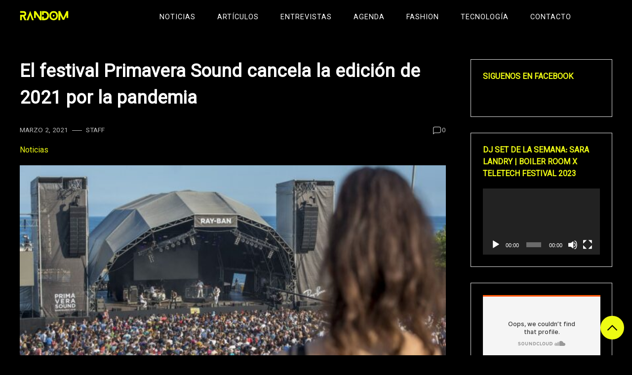

--- FILE ---
content_type: text/html; charset=UTF-8
request_url: https://random.lat/el-festival-primavera-sound-cancela-la-edicion-de-2021-por-la-pandemia/
body_size: 21555
content:
<!doctype html>
<html lang="es">

<head>
    <meta charset="UTF-8">
    <meta name="viewport" content="width=device-width, initial-scale=1">
    <link rel="profile" href="https://gmpg.org/xfn/11">

    <meta name='robots' content='index, follow, max-image-preview:large, max-snippet:-1, max-video-preview:-1' />

	<!-- This site is optimized with the Yoast SEO plugin v22.8 - https://yoast.com/wordpress/plugins/seo/ -->
	<title>El festival Primavera Sound cancela la edición de 2021 por la pandemia -</title>
	<link rel="canonical" href="https://random.lat/el-festival-primavera-sound-cancela-la-edicion-de-2021-por-la-pandemia/" />
	<meta property="og:locale" content="es_MX" />
	<meta property="og:type" content="article" />
	<meta property="og:title" content="El festival Primavera Sound cancela la edición de 2021 por la pandemia -" />
	<meta property="og:description" content="La edici&oacute;n 2021 del festival Primavera Sound de Barcelona, originalmente anunciada para el 2 y 6 de junio, se pospone hasta el a&ntilde;o 2022 por &ldquo;causas de fuerza mayor&rdquo;, informaron este martes los organizadores a trav&eacute;s de un comunicado. &ldquo;Tomamos ya esta decisi&oacute;n tan dolorosa por la incertidumbre alrededor del marco legal para grandes eventos [&hellip;]" />
	<meta property="og:url" content="https://random.lat/el-festival-primavera-sound-cancela-la-edicion-de-2021-por-la-pandemia/" />
	<meta property="article:publisher" content="https://www.facebook.com/random.electronic.music/" />
	<meta property="article:published_time" content="2021-03-02T14:30:16+00:00" />
	<meta property="article:modified_time" content="2022-04-08T19:58:23+00:00" />
	<meta property="og:image" content="https://random.lat/wp-content/uploads/2021/03/1135ecdf-8a4d-44de-84a3-39c655f30ddc_alta-libre-aspect-ratio_default_0-e1649447889579.jpg" />
	<meta property="og:image:width" content="1000" />
	<meta property="og:image:height" content="563" />
	<meta property="og:image:type" content="image/jpeg" />
	<meta name="author" content="Staff" />
	<meta name="twitter:card" content="summary_large_image" />
	<meta name="twitter:label1" content="Escrito por" />
	<meta name="twitter:data1" content="Staff" />
	<meta name="twitter:label2" content="Tiempo de lectura" />
	<meta name="twitter:data2" content="1 minuto" />
	<script type="application/ld+json" class="yoast-schema-graph">{"@context":"https://schema.org","@graph":[{"@type":"Article","@id":"https://random.lat/el-festival-primavera-sound-cancela-la-edicion-de-2021-por-la-pandemia/#article","isPartOf":{"@id":"https://random.lat/el-festival-primavera-sound-cancela-la-edicion-de-2021-por-la-pandemia/"},"author":{"name":"Staff","@id":"https://random.lat/#/schema/person/2fc2fe2798ee89ddc903f8c3d08e1710"},"headline":"El festival Primavera Sound cancela la edición de 2021 por la pandemia","datePublished":"2021-03-02T14:30:16+00:00","dateModified":"2022-04-08T19:58:23+00:00","mainEntityOfPage":{"@id":"https://random.lat/el-festival-primavera-sound-cancela-la-edicion-de-2021-por-la-pandemia/"},"wordCount":187,"publisher":{"@id":"https://random.lat/#organization"},"image":{"@id":"https://random.lat/el-festival-primavera-sound-cancela-la-edicion-de-2021-por-la-pandemia/#primaryimage"},"thumbnailUrl":"https://random.lat/wp-content/uploads/2021/03/1135ecdf-8a4d-44de-84a3-39c655f30ddc_alta-libre-aspect-ratio_default_0-e1649447889579.jpg","keywords":["Primavera Sound"],"articleSection":["Noticias"],"inLanguage":"es"},{"@type":"WebPage","@id":"https://random.lat/el-festival-primavera-sound-cancela-la-edicion-de-2021-por-la-pandemia/","url":"https://random.lat/el-festival-primavera-sound-cancela-la-edicion-de-2021-por-la-pandemia/","name":"El festival Primavera Sound cancela la edición de 2021 por la pandemia -","isPartOf":{"@id":"https://random.lat/#website"},"primaryImageOfPage":{"@id":"https://random.lat/el-festival-primavera-sound-cancela-la-edicion-de-2021-por-la-pandemia/#primaryimage"},"image":{"@id":"https://random.lat/el-festival-primavera-sound-cancela-la-edicion-de-2021-por-la-pandemia/#primaryimage"},"thumbnailUrl":"https://random.lat/wp-content/uploads/2021/03/1135ecdf-8a4d-44de-84a3-39c655f30ddc_alta-libre-aspect-ratio_default_0-e1649447889579.jpg","datePublished":"2021-03-02T14:30:16+00:00","dateModified":"2022-04-08T19:58:23+00:00","breadcrumb":{"@id":"https://random.lat/el-festival-primavera-sound-cancela-la-edicion-de-2021-por-la-pandemia/#breadcrumb"},"inLanguage":"es","potentialAction":[{"@type":"ReadAction","target":["https://random.lat/el-festival-primavera-sound-cancela-la-edicion-de-2021-por-la-pandemia/"]}]},{"@type":"ImageObject","inLanguage":"es","@id":"https://random.lat/el-festival-primavera-sound-cancela-la-edicion-de-2021-por-la-pandemia/#primaryimage","url":"https://random.lat/wp-content/uploads/2021/03/1135ecdf-8a4d-44de-84a3-39c655f30ddc_alta-libre-aspect-ratio_default_0-e1649447889579.jpg","contentUrl":"https://random.lat/wp-content/uploads/2021/03/1135ecdf-8a4d-44de-84a3-39c655f30ddc_alta-libre-aspect-ratio_default_0-e1649447889579.jpg","width":1000,"height":563},{"@type":"BreadcrumbList","@id":"https://random.lat/el-festival-primavera-sound-cancela-la-edicion-de-2021-por-la-pandemia/#breadcrumb","itemListElement":[{"@type":"ListItem","position":1,"name":"Inicio","item":"https://random.lat/"},{"@type":"ListItem","position":2,"name":"El festival Primavera Sound cancela la edición de 2021 por la pandemia"}]},{"@type":"WebSite","@id":"https://random.lat/#website","url":"https://random.lat/","name":"Random","description":"Somos música electrónica ","publisher":{"@id":"https://random.lat/#organization"},"potentialAction":[{"@type":"SearchAction","target":{"@type":"EntryPoint","urlTemplate":"https://random.lat/?s={search_term_string}"},"query-input":"required name=search_term_string"}],"inLanguage":"es"},{"@type":"Organization","@id":"https://random.lat/#organization","name":"Somos música electrónica","url":"https://random.lat/","logo":{"@type":"ImageObject","inLanguage":"es","@id":"https://random.lat/#/schema/logo/image/","url":"https://random.lat/wp-content/uploads/2023/09/cropped-cropped-random-5.png","contentUrl":"https://random.lat/wp-content/uploads/2023/09/cropped-cropped-random-5.png","width":3498,"height":829,"caption":"Somos música electrónica"},"image":{"@id":"https://random.lat/#/schema/logo/image/"},"sameAs":["https://www.facebook.com/random.electronic.music/"]},{"@type":"Person","@id":"https://random.lat/#/schema/person/2fc2fe2798ee89ddc903f8c3d08e1710","name":"Staff","image":{"@type":"ImageObject","inLanguage":"es","@id":"https://random.lat/#/schema/person/image/","url":"https://secure.gravatar.com/avatar/5c685b45a9aceee85d4519a2b3e54385?s=96&d=mm&r=g","contentUrl":"https://secure.gravatar.com/avatar/5c685b45a9aceee85d4519a2b3e54385?s=96&d=mm&r=g","caption":"Staff"},"url":"https://random.lat/author/staff/"}]}</script>
	<!-- / Yoast SEO plugin. -->


<link rel='dns-prefetch' href='//fonts.googleapis.com' />
<link rel="alternate" type="application/rss+xml" title=" &raquo; Feed" href="https://random.lat/feed/" />
<link rel="alternate" type="application/rss+xml" title=" &raquo; RSS de los comentarios" href="https://random.lat/comments/feed/" />
<link rel="alternate" type="application/rss+xml" title=" &raquo; El festival Primavera Sound cancela la edición de 2021 por la pandemia RSS de los comentarios" href="https://random.lat/el-festival-primavera-sound-cancela-la-edicion-de-2021-por-la-pandemia/feed/" />
		<!-- This site uses the Google Analytics by MonsterInsights plugin v9.11.1 - Using Analytics tracking - https://www.monsterinsights.com/ -->
							<script src="//www.googletagmanager.com/gtag/js?id=G-D7JV6RX6YL"  data-cfasync="false" data-wpfc-render="false" async></script>
			<script data-cfasync="false" data-wpfc-render="false">
				var mi_version = '9.11.1';
				var mi_track_user = true;
				var mi_no_track_reason = '';
								var MonsterInsightsDefaultLocations = {"page_location":"https:\/\/random.lat\/el-festival-primavera-sound-cancela-la-edicion-de-2021-por-la-pandemia\/"};
								if ( typeof MonsterInsightsPrivacyGuardFilter === 'function' ) {
					var MonsterInsightsLocations = (typeof MonsterInsightsExcludeQuery === 'object') ? MonsterInsightsPrivacyGuardFilter( MonsterInsightsExcludeQuery ) : MonsterInsightsPrivacyGuardFilter( MonsterInsightsDefaultLocations );
				} else {
					var MonsterInsightsLocations = (typeof MonsterInsightsExcludeQuery === 'object') ? MonsterInsightsExcludeQuery : MonsterInsightsDefaultLocations;
				}

								var disableStrs = [
										'ga-disable-G-D7JV6RX6YL',
									];

				/* Function to detect opted out users */
				function __gtagTrackerIsOptedOut() {
					for (var index = 0; index < disableStrs.length; index++) {
						if (document.cookie.indexOf(disableStrs[index] + '=true') > -1) {
							return true;
						}
					}

					return false;
				}

				/* Disable tracking if the opt-out cookie exists. */
				if (__gtagTrackerIsOptedOut()) {
					for (var index = 0; index < disableStrs.length; index++) {
						window[disableStrs[index]] = true;
					}
				}

				/* Opt-out function */
				function __gtagTrackerOptout() {
					for (var index = 0; index < disableStrs.length; index++) {
						document.cookie = disableStrs[index] + '=true; expires=Thu, 31 Dec 2099 23:59:59 UTC; path=/';
						window[disableStrs[index]] = true;
					}
				}

				if ('undefined' === typeof gaOptout) {
					function gaOptout() {
						__gtagTrackerOptout();
					}
				}
								window.dataLayer = window.dataLayer || [];

				window.MonsterInsightsDualTracker = {
					helpers: {},
					trackers: {},
				};
				if (mi_track_user) {
					function __gtagDataLayer() {
						dataLayer.push(arguments);
					}

					function __gtagTracker(type, name, parameters) {
						if (!parameters) {
							parameters = {};
						}

						if (parameters.send_to) {
							__gtagDataLayer.apply(null, arguments);
							return;
						}

						if (type === 'event') {
														parameters.send_to = monsterinsights_frontend.v4_id;
							var hookName = name;
							if (typeof parameters['event_category'] !== 'undefined') {
								hookName = parameters['event_category'] + ':' + name;
							}

							if (typeof MonsterInsightsDualTracker.trackers[hookName] !== 'undefined') {
								MonsterInsightsDualTracker.trackers[hookName](parameters);
							} else {
								__gtagDataLayer('event', name, parameters);
							}
							
						} else {
							__gtagDataLayer.apply(null, arguments);
						}
					}

					__gtagTracker('js', new Date());
					__gtagTracker('set', {
						'developer_id.dZGIzZG': true,
											});
					if ( MonsterInsightsLocations.page_location ) {
						__gtagTracker('set', MonsterInsightsLocations);
					}
										__gtagTracker('config', 'G-D7JV6RX6YL', {"forceSSL":"true","link_attribution":"true"} );
										window.gtag = __gtagTracker;										(function () {
						/* https://developers.google.com/analytics/devguides/collection/analyticsjs/ */
						/* ga and __gaTracker compatibility shim. */
						var noopfn = function () {
							return null;
						};
						var newtracker = function () {
							return new Tracker();
						};
						var Tracker = function () {
							return null;
						};
						var p = Tracker.prototype;
						p.get = noopfn;
						p.set = noopfn;
						p.send = function () {
							var args = Array.prototype.slice.call(arguments);
							args.unshift('send');
							__gaTracker.apply(null, args);
						};
						var __gaTracker = function () {
							var len = arguments.length;
							if (len === 0) {
								return;
							}
							var f = arguments[len - 1];
							if (typeof f !== 'object' || f === null || typeof f.hitCallback !== 'function') {
								if ('send' === arguments[0]) {
									var hitConverted, hitObject = false, action;
									if ('event' === arguments[1]) {
										if ('undefined' !== typeof arguments[3]) {
											hitObject = {
												'eventAction': arguments[3],
												'eventCategory': arguments[2],
												'eventLabel': arguments[4],
												'value': arguments[5] ? arguments[5] : 1,
											}
										}
									}
									if ('pageview' === arguments[1]) {
										if ('undefined' !== typeof arguments[2]) {
											hitObject = {
												'eventAction': 'page_view',
												'page_path': arguments[2],
											}
										}
									}
									if (typeof arguments[2] === 'object') {
										hitObject = arguments[2];
									}
									if (typeof arguments[5] === 'object') {
										Object.assign(hitObject, arguments[5]);
									}
									if ('undefined' !== typeof arguments[1].hitType) {
										hitObject = arguments[1];
										if ('pageview' === hitObject.hitType) {
											hitObject.eventAction = 'page_view';
										}
									}
									if (hitObject) {
										action = 'timing' === arguments[1].hitType ? 'timing_complete' : hitObject.eventAction;
										hitConverted = mapArgs(hitObject);
										__gtagTracker('event', action, hitConverted);
									}
								}
								return;
							}

							function mapArgs(args) {
								var arg, hit = {};
								var gaMap = {
									'eventCategory': 'event_category',
									'eventAction': 'event_action',
									'eventLabel': 'event_label',
									'eventValue': 'event_value',
									'nonInteraction': 'non_interaction',
									'timingCategory': 'event_category',
									'timingVar': 'name',
									'timingValue': 'value',
									'timingLabel': 'event_label',
									'page': 'page_path',
									'location': 'page_location',
									'title': 'page_title',
									'referrer' : 'page_referrer',
								};
								for (arg in args) {
																		if (!(!args.hasOwnProperty(arg) || !gaMap.hasOwnProperty(arg))) {
										hit[gaMap[arg]] = args[arg];
									} else {
										hit[arg] = args[arg];
									}
								}
								return hit;
							}

							try {
								f.hitCallback();
							} catch (ex) {
							}
						};
						__gaTracker.create = newtracker;
						__gaTracker.getByName = newtracker;
						__gaTracker.getAll = function () {
							return [];
						};
						__gaTracker.remove = noopfn;
						__gaTracker.loaded = true;
						window['__gaTracker'] = __gaTracker;
					})();
									} else {
										console.log("");
					(function () {
						function __gtagTracker() {
							return null;
						}

						window['__gtagTracker'] = __gtagTracker;
						window['gtag'] = __gtagTracker;
					})();
									}
			</script>
							<!-- / Google Analytics by MonsterInsights -->
		<script>
window._wpemojiSettings = {"baseUrl":"https:\/\/s.w.org\/images\/core\/emoji\/15.0.3\/72x72\/","ext":".png","svgUrl":"https:\/\/s.w.org\/images\/core\/emoji\/15.0.3\/svg\/","svgExt":".svg","source":{"concatemoji":"https:\/\/random.lat\/wp-includes\/js\/wp-emoji-release.min.js?ver=6.5.7"}};
/*! This file is auto-generated */
!function(i,n){var o,s,e;function c(e){try{var t={supportTests:e,timestamp:(new Date).valueOf()};sessionStorage.setItem(o,JSON.stringify(t))}catch(e){}}function p(e,t,n){e.clearRect(0,0,e.canvas.width,e.canvas.height),e.fillText(t,0,0);var t=new Uint32Array(e.getImageData(0,0,e.canvas.width,e.canvas.height).data),r=(e.clearRect(0,0,e.canvas.width,e.canvas.height),e.fillText(n,0,0),new Uint32Array(e.getImageData(0,0,e.canvas.width,e.canvas.height).data));return t.every(function(e,t){return e===r[t]})}function u(e,t,n){switch(t){case"flag":return n(e,"\ud83c\udff3\ufe0f\u200d\u26a7\ufe0f","\ud83c\udff3\ufe0f\u200b\u26a7\ufe0f")?!1:!n(e,"\ud83c\uddfa\ud83c\uddf3","\ud83c\uddfa\u200b\ud83c\uddf3")&&!n(e,"\ud83c\udff4\udb40\udc67\udb40\udc62\udb40\udc65\udb40\udc6e\udb40\udc67\udb40\udc7f","\ud83c\udff4\u200b\udb40\udc67\u200b\udb40\udc62\u200b\udb40\udc65\u200b\udb40\udc6e\u200b\udb40\udc67\u200b\udb40\udc7f");case"emoji":return!n(e,"\ud83d\udc26\u200d\u2b1b","\ud83d\udc26\u200b\u2b1b")}return!1}function f(e,t,n){var r="undefined"!=typeof WorkerGlobalScope&&self instanceof WorkerGlobalScope?new OffscreenCanvas(300,150):i.createElement("canvas"),a=r.getContext("2d",{willReadFrequently:!0}),o=(a.textBaseline="top",a.font="600 32px Arial",{});return e.forEach(function(e){o[e]=t(a,e,n)}),o}function t(e){var t=i.createElement("script");t.src=e,t.defer=!0,i.head.appendChild(t)}"undefined"!=typeof Promise&&(o="wpEmojiSettingsSupports",s=["flag","emoji"],n.supports={everything:!0,everythingExceptFlag:!0},e=new Promise(function(e){i.addEventListener("DOMContentLoaded",e,{once:!0})}),new Promise(function(t){var n=function(){try{var e=JSON.parse(sessionStorage.getItem(o));if("object"==typeof e&&"number"==typeof e.timestamp&&(new Date).valueOf()<e.timestamp+604800&&"object"==typeof e.supportTests)return e.supportTests}catch(e){}return null}();if(!n){if("undefined"!=typeof Worker&&"undefined"!=typeof OffscreenCanvas&&"undefined"!=typeof URL&&URL.createObjectURL&&"undefined"!=typeof Blob)try{var e="postMessage("+f.toString()+"("+[JSON.stringify(s),u.toString(),p.toString()].join(",")+"));",r=new Blob([e],{type:"text/javascript"}),a=new Worker(URL.createObjectURL(r),{name:"wpTestEmojiSupports"});return void(a.onmessage=function(e){c(n=e.data),a.terminate(),t(n)})}catch(e){}c(n=f(s,u,p))}t(n)}).then(function(e){for(var t in e)n.supports[t]=e[t],n.supports.everything=n.supports.everything&&n.supports[t],"flag"!==t&&(n.supports.everythingExceptFlag=n.supports.everythingExceptFlag&&n.supports[t]);n.supports.everythingExceptFlag=n.supports.everythingExceptFlag&&!n.supports.flag,n.DOMReady=!1,n.readyCallback=function(){n.DOMReady=!0}}).then(function(){return e}).then(function(){var e;n.supports.everything||(n.readyCallback(),(e=n.source||{}).concatemoji?t(e.concatemoji):e.wpemoji&&e.twemoji&&(t(e.twemoji),t(e.wpemoji)))}))}((window,document),window._wpemojiSettings);
</script>
<style id='wp-emoji-styles-inline-css'>

	img.wp-smiley, img.emoji {
		display: inline !important;
		border: none !important;
		box-shadow: none !important;
		height: 1em !important;
		width: 1em !important;
		margin: 0 0.07em !important;
		vertical-align: -0.1em !important;
		background: none !important;
		padding: 0 !important;
	}
</style>
<link rel='stylesheet' id='wp-block-library-css' href='https://random.lat/wp-includes/css/dist/block-library/style.min.css?ver=6.5.7' media='all' />
<style id='wp-block-library-theme-inline-css'>
.wp-block-audio figcaption{color:#555;font-size:13px;text-align:center}.is-dark-theme .wp-block-audio figcaption{color:#ffffffa6}.wp-block-audio{margin:0 0 1em}.wp-block-code{border:1px solid #ccc;border-radius:4px;font-family:Menlo,Consolas,monaco,monospace;padding:.8em 1em}.wp-block-embed figcaption{color:#555;font-size:13px;text-align:center}.is-dark-theme .wp-block-embed figcaption{color:#ffffffa6}.wp-block-embed{margin:0 0 1em}.blocks-gallery-caption{color:#555;font-size:13px;text-align:center}.is-dark-theme .blocks-gallery-caption{color:#ffffffa6}.wp-block-image figcaption{color:#555;font-size:13px;text-align:center}.is-dark-theme .wp-block-image figcaption{color:#ffffffa6}.wp-block-image{margin:0 0 1em}.wp-block-pullquote{border-bottom:4px solid;border-top:4px solid;color:currentColor;margin-bottom:1.75em}.wp-block-pullquote cite,.wp-block-pullquote footer,.wp-block-pullquote__citation{color:currentColor;font-size:.8125em;font-style:normal;text-transform:uppercase}.wp-block-quote{border-left:.25em solid;margin:0 0 1.75em;padding-left:1em}.wp-block-quote cite,.wp-block-quote footer{color:currentColor;font-size:.8125em;font-style:normal;position:relative}.wp-block-quote.has-text-align-right{border-left:none;border-right:.25em solid;padding-left:0;padding-right:1em}.wp-block-quote.has-text-align-center{border:none;padding-left:0}.wp-block-quote.is-large,.wp-block-quote.is-style-large,.wp-block-quote.is-style-plain{border:none}.wp-block-search .wp-block-search__label{font-weight:700}.wp-block-search__button{border:1px solid #ccc;padding:.375em .625em}:where(.wp-block-group.has-background){padding:1.25em 2.375em}.wp-block-separator.has-css-opacity{opacity:.4}.wp-block-separator{border:none;border-bottom:2px solid;margin-left:auto;margin-right:auto}.wp-block-separator.has-alpha-channel-opacity{opacity:1}.wp-block-separator:not(.is-style-wide):not(.is-style-dots){width:100px}.wp-block-separator.has-background:not(.is-style-dots){border-bottom:none;height:1px}.wp-block-separator.has-background:not(.is-style-wide):not(.is-style-dots){height:2px}.wp-block-table{margin:0 0 1em}.wp-block-table td,.wp-block-table th{word-break:normal}.wp-block-table figcaption{color:#555;font-size:13px;text-align:center}.is-dark-theme .wp-block-table figcaption{color:#ffffffa6}.wp-block-video figcaption{color:#555;font-size:13px;text-align:center}.is-dark-theme .wp-block-video figcaption{color:#ffffffa6}.wp-block-video{margin:0 0 1em}.wp-block-template-part.has-background{margin-bottom:0;margin-top:0;padding:1.25em 2.375em}
</style>
<link rel='stylesheet' id='flex-posts-css' href='https://random.lat/wp-content/plugins/flex-posts/public/css/flex-posts.min.css?ver=1.11.0' media='all' />
<style id='classic-theme-styles-inline-css'>
/*! This file is auto-generated */
.wp-block-button__link{color:#fff;background-color:#32373c;border-radius:9999px;box-shadow:none;text-decoration:none;padding:calc(.667em + 2px) calc(1.333em + 2px);font-size:1.125em}.wp-block-file__button{background:#32373c;color:#fff;text-decoration:none}
</style>
<style id='global-styles-inline-css'>
body{--wp--preset--color--black: #000000;--wp--preset--color--cyan-bluish-gray: #abb8c3;--wp--preset--color--white: #ffffff;--wp--preset--color--pale-pink: #f78da7;--wp--preset--color--vivid-red: #cf2e2e;--wp--preset--color--luminous-vivid-orange: #ff6900;--wp--preset--color--luminous-vivid-amber: #fcb900;--wp--preset--color--light-green-cyan: #7bdcb5;--wp--preset--color--vivid-green-cyan: #00d084;--wp--preset--color--pale-cyan-blue: #8ed1fc;--wp--preset--color--vivid-cyan-blue: #0693e3;--wp--preset--color--vivid-purple: #9b51e0;--wp--preset--gradient--vivid-cyan-blue-to-vivid-purple: linear-gradient(135deg,rgba(6,147,227,1) 0%,rgb(155,81,224) 100%);--wp--preset--gradient--light-green-cyan-to-vivid-green-cyan: linear-gradient(135deg,rgb(122,220,180) 0%,rgb(0,208,130) 100%);--wp--preset--gradient--luminous-vivid-amber-to-luminous-vivid-orange: linear-gradient(135deg,rgba(252,185,0,1) 0%,rgba(255,105,0,1) 100%);--wp--preset--gradient--luminous-vivid-orange-to-vivid-red: linear-gradient(135deg,rgba(255,105,0,1) 0%,rgb(207,46,46) 100%);--wp--preset--gradient--very-light-gray-to-cyan-bluish-gray: linear-gradient(135deg,rgb(238,238,238) 0%,rgb(169,184,195) 100%);--wp--preset--gradient--cool-to-warm-spectrum: linear-gradient(135deg,rgb(74,234,220) 0%,rgb(151,120,209) 20%,rgb(207,42,186) 40%,rgb(238,44,130) 60%,rgb(251,105,98) 80%,rgb(254,248,76) 100%);--wp--preset--gradient--blush-light-purple: linear-gradient(135deg,rgb(255,206,236) 0%,rgb(152,150,240) 100%);--wp--preset--gradient--blush-bordeaux: linear-gradient(135deg,rgb(254,205,165) 0%,rgb(254,45,45) 50%,rgb(107,0,62) 100%);--wp--preset--gradient--luminous-dusk: linear-gradient(135deg,rgb(255,203,112) 0%,rgb(199,81,192) 50%,rgb(65,88,208) 100%);--wp--preset--gradient--pale-ocean: linear-gradient(135deg,rgb(255,245,203) 0%,rgb(182,227,212) 50%,rgb(51,167,181) 100%);--wp--preset--gradient--electric-grass: linear-gradient(135deg,rgb(202,248,128) 0%,rgb(113,206,126) 100%);--wp--preset--gradient--midnight: linear-gradient(135deg,rgb(2,3,129) 0%,rgb(40,116,252) 100%);--wp--preset--font-size--small: 13px;--wp--preset--font-size--medium: 20px;--wp--preset--font-size--large: 36px;--wp--preset--font-size--x-large: 42px;--wp--preset--spacing--20: 0.44rem;--wp--preset--spacing--30: 0.67rem;--wp--preset--spacing--40: 1rem;--wp--preset--spacing--50: 1.5rem;--wp--preset--spacing--60: 2.25rem;--wp--preset--spacing--70: 3.38rem;--wp--preset--spacing--80: 5.06rem;--wp--preset--shadow--natural: 6px 6px 9px rgba(0, 0, 0, 0.2);--wp--preset--shadow--deep: 12px 12px 50px rgba(0, 0, 0, 0.4);--wp--preset--shadow--sharp: 6px 6px 0px rgba(0, 0, 0, 0.2);--wp--preset--shadow--outlined: 6px 6px 0px -3px rgba(255, 255, 255, 1), 6px 6px rgba(0, 0, 0, 1);--wp--preset--shadow--crisp: 6px 6px 0px rgba(0, 0, 0, 1);}:where(.is-layout-flex){gap: 0.5em;}:where(.is-layout-grid){gap: 0.5em;}body .is-layout-flex{display: flex;}body .is-layout-flex{flex-wrap: wrap;align-items: center;}body .is-layout-flex > *{margin: 0;}body .is-layout-grid{display: grid;}body .is-layout-grid > *{margin: 0;}:where(.wp-block-columns.is-layout-flex){gap: 2em;}:where(.wp-block-columns.is-layout-grid){gap: 2em;}:where(.wp-block-post-template.is-layout-flex){gap: 1.25em;}:where(.wp-block-post-template.is-layout-grid){gap: 1.25em;}.has-black-color{color: var(--wp--preset--color--black) !important;}.has-cyan-bluish-gray-color{color: var(--wp--preset--color--cyan-bluish-gray) !important;}.has-white-color{color: var(--wp--preset--color--white) !important;}.has-pale-pink-color{color: var(--wp--preset--color--pale-pink) !important;}.has-vivid-red-color{color: var(--wp--preset--color--vivid-red) !important;}.has-luminous-vivid-orange-color{color: var(--wp--preset--color--luminous-vivid-orange) !important;}.has-luminous-vivid-amber-color{color: var(--wp--preset--color--luminous-vivid-amber) !important;}.has-light-green-cyan-color{color: var(--wp--preset--color--light-green-cyan) !important;}.has-vivid-green-cyan-color{color: var(--wp--preset--color--vivid-green-cyan) !important;}.has-pale-cyan-blue-color{color: var(--wp--preset--color--pale-cyan-blue) !important;}.has-vivid-cyan-blue-color{color: var(--wp--preset--color--vivid-cyan-blue) !important;}.has-vivid-purple-color{color: var(--wp--preset--color--vivid-purple) !important;}.has-black-background-color{background-color: var(--wp--preset--color--black) !important;}.has-cyan-bluish-gray-background-color{background-color: var(--wp--preset--color--cyan-bluish-gray) !important;}.has-white-background-color{background-color: var(--wp--preset--color--white) !important;}.has-pale-pink-background-color{background-color: var(--wp--preset--color--pale-pink) !important;}.has-vivid-red-background-color{background-color: var(--wp--preset--color--vivid-red) !important;}.has-luminous-vivid-orange-background-color{background-color: var(--wp--preset--color--luminous-vivid-orange) !important;}.has-luminous-vivid-amber-background-color{background-color: var(--wp--preset--color--luminous-vivid-amber) !important;}.has-light-green-cyan-background-color{background-color: var(--wp--preset--color--light-green-cyan) !important;}.has-vivid-green-cyan-background-color{background-color: var(--wp--preset--color--vivid-green-cyan) !important;}.has-pale-cyan-blue-background-color{background-color: var(--wp--preset--color--pale-cyan-blue) !important;}.has-vivid-cyan-blue-background-color{background-color: var(--wp--preset--color--vivid-cyan-blue) !important;}.has-vivid-purple-background-color{background-color: var(--wp--preset--color--vivid-purple) !important;}.has-black-border-color{border-color: var(--wp--preset--color--black) !important;}.has-cyan-bluish-gray-border-color{border-color: var(--wp--preset--color--cyan-bluish-gray) !important;}.has-white-border-color{border-color: var(--wp--preset--color--white) !important;}.has-pale-pink-border-color{border-color: var(--wp--preset--color--pale-pink) !important;}.has-vivid-red-border-color{border-color: var(--wp--preset--color--vivid-red) !important;}.has-luminous-vivid-orange-border-color{border-color: var(--wp--preset--color--luminous-vivid-orange) !important;}.has-luminous-vivid-amber-border-color{border-color: var(--wp--preset--color--luminous-vivid-amber) !important;}.has-light-green-cyan-border-color{border-color: var(--wp--preset--color--light-green-cyan) !important;}.has-vivid-green-cyan-border-color{border-color: var(--wp--preset--color--vivid-green-cyan) !important;}.has-pale-cyan-blue-border-color{border-color: var(--wp--preset--color--pale-cyan-blue) !important;}.has-vivid-cyan-blue-border-color{border-color: var(--wp--preset--color--vivid-cyan-blue) !important;}.has-vivid-purple-border-color{border-color: var(--wp--preset--color--vivid-purple) !important;}.has-vivid-cyan-blue-to-vivid-purple-gradient-background{background: var(--wp--preset--gradient--vivid-cyan-blue-to-vivid-purple) !important;}.has-light-green-cyan-to-vivid-green-cyan-gradient-background{background: var(--wp--preset--gradient--light-green-cyan-to-vivid-green-cyan) !important;}.has-luminous-vivid-amber-to-luminous-vivid-orange-gradient-background{background: var(--wp--preset--gradient--luminous-vivid-amber-to-luminous-vivid-orange) !important;}.has-luminous-vivid-orange-to-vivid-red-gradient-background{background: var(--wp--preset--gradient--luminous-vivid-orange-to-vivid-red) !important;}.has-very-light-gray-to-cyan-bluish-gray-gradient-background{background: var(--wp--preset--gradient--very-light-gray-to-cyan-bluish-gray) !important;}.has-cool-to-warm-spectrum-gradient-background{background: var(--wp--preset--gradient--cool-to-warm-spectrum) !important;}.has-blush-light-purple-gradient-background{background: var(--wp--preset--gradient--blush-light-purple) !important;}.has-blush-bordeaux-gradient-background{background: var(--wp--preset--gradient--blush-bordeaux) !important;}.has-luminous-dusk-gradient-background{background: var(--wp--preset--gradient--luminous-dusk) !important;}.has-pale-ocean-gradient-background{background: var(--wp--preset--gradient--pale-ocean) !important;}.has-electric-grass-gradient-background{background: var(--wp--preset--gradient--electric-grass) !important;}.has-midnight-gradient-background{background: var(--wp--preset--gradient--midnight) !important;}.has-small-font-size{font-size: var(--wp--preset--font-size--small) !important;}.has-medium-font-size{font-size: var(--wp--preset--font-size--medium) !important;}.has-large-font-size{font-size: var(--wp--preset--font-size--large) !important;}.has-x-large-font-size{font-size: var(--wp--preset--font-size--x-large) !important;}
.wp-block-navigation a:where(:not(.wp-element-button)){color: inherit;}
:where(.wp-block-post-template.is-layout-flex){gap: 1.25em;}:where(.wp-block-post-template.is-layout-grid){gap: 1.25em;}
:where(.wp-block-columns.is-layout-flex){gap: 2em;}:where(.wp-block-columns.is-layout-grid){gap: 2em;}
.wp-block-pullquote{font-size: 1.5em;line-height: 1.6;}
</style>
<link rel='stylesheet' id='columns-css' href='https://random.lat/wp-content/plugins/columns-for-bootstrap/columns.css?ver=6.5.7' media='all' />
<link rel='stylesheet' id='contact-form-7-css' href='https://random.lat/wp-content/plugins/contact-form-7/includes/css/styles.css?ver=5.6.1' media='all' />
<link rel='stylesheet' id='ssb-front-css-css' href='https://random.lat/wp-content/plugins/simple-social-buttons/assets/css/front.css?ver=6.1.0' media='all' />
<link rel='stylesheet' id='SFSImainCss-css' href='https://random.lat/wp-content/plugins/ultimate-social-media-icons/css/sfsi-style.css?ver=2.9.5' media='all' />
<link rel='stylesheet' id='workout-blog-css' href='https://random.lat/wp-content/themes/workout-blog/style.css?ver=1.0.1' media='all' />
<style id='workout-blog-inline-css'>
body,.site-header{background:#000000;}
:root { --site-title-color: #ffffff; }
:root { --secondary-color: #eefb13; }
:root { --primary-color: #000000; }
:root { --light-color: #ffffff; }
:root { --grey-color: #bbbbbb; }
:root { --dark-color: #000000; }
:root { --site-identity-font-family: Vazirmatn; }
:root { --primary-font: Vazirmatn; }
:root { --secondary-font: Vazirmatn; }
:root { --logo-size: 100px; }
:root { --site-identity-font-size: 40px; }
html,body{font-size:16px;}
:root { --font-weight: 400; }
:root { --line-height: 1.7; }
:root { --container-width: 1400px; }
</style>
<link rel='stylesheet' id='google-fonts-css' href='https://fonts.googleapis.com/css?family=Vazirmatn' media='all' />
<script src="https://random.lat/wp-content/plugins/google-analytics-for-wordpress/assets/js/frontend-gtag.js?ver=9.11.1" id="monsterinsights-frontend-script-js" async data-wp-strategy="async"></script>
<script data-cfasync="false" data-wpfc-render="false" id='monsterinsights-frontend-script-js-extra'>var monsterinsights_frontend = {"js_events_tracking":"true","download_extensions":"doc,pdf,ppt,zip,xls,docx,pptx,xlsx","inbound_paths":"[{\"path\":\"\\\/go\\\/\",\"label\":\"affiliate\"},{\"path\":\"\\\/recommend\\\/\",\"label\":\"affiliate\"}]","home_url":"https:\/\/random.lat","hash_tracking":"false","v4_id":"G-D7JV6RX6YL"};</script>
<script src="https://random.lat/wp-includes/js/jquery/jquery.min.js?ver=3.7.1" id="jquery-core-js"></script>
<script src="https://random.lat/wp-includes/js/jquery/jquery-migrate.min.js?ver=3.4.1" id="jquery-migrate-js"></script>
<link rel="https://api.w.org/" href="https://random.lat/wp-json/" /><link rel="alternate" type="application/json" href="https://random.lat/wp-json/wp/v2/posts/1677" /><link rel="EditURI" type="application/rsd+xml" title="RSD" href="https://random.lat/xmlrpc.php?rsd" />
<meta name="generator" content="WordPress 6.5.7" />
<link rel='shortlink' href='https://random.lat/?p=1677' />
<link rel="alternate" type="application/json+oembed" href="https://random.lat/wp-json/oembed/1.0/embed?url=https%3A%2F%2Frandom.lat%2Fel-festival-primavera-sound-cancela-la-edicion-de-2021-por-la-pandemia%2F" />
<link rel="alternate" type="text/xml+oembed" href="https://random.lat/wp-json/oembed/1.0/embed?url=https%3A%2F%2Frandom.lat%2Fel-festival-primavera-sound-cancela-la-edicion-de-2021-por-la-pandemia%2F&#038;format=xml" />
 <style media="screen">

		.simplesocialbuttons.simplesocialbuttons_inline .ssb-fb-like, .simplesocialbuttons.simplesocialbuttons_inline amp-facebook-like {
	  margin: ;
	}
		 /*inline margin*/
	
		.simplesocialbuttons.simplesocialbuttons_inline.simplesocial-simple-round button{
	  margin: ;
	}
	
	
	
	
	
			 /*margin-digbar*/

	
	
	
	
	
	
	
</style>

<!-- Open Graph Meta Tags generated by Simple Social Buttons 6.1.0 -->
<meta property="og:title" content="El festival Primavera Sound cancela la edición de 2021 por la pandemia - " />
<meta property="og:description" content="La edici&oacute;n 2021 del festival Primavera Sound de Barcelona, originalmente anunciada para el 2 y 6 de junio, se pospone hasta el a&ntilde;o 2022 por "causas de fuerza mayor", informaron este martes los organizadores a trav&eacute;s de un comunicado. &ldquo;Tomamos ya esta decisi&oacute;n tan dolorosa por la incertidumbre alrededor del marco legal para grandes eventos en las fechas originales del&hellip;" />
<meta property="og:url" content="https://random.lat/el-festival-primavera-sound-cancela-la-edicion-de-2021-por-la-pandemia/" />
<meta property="og:image" content="https://random.lat/wp-content/uploads/2021/03/1135ecdf-8a4d-44de-84a3-39c655f30ddc_alta-libre-aspect-ratio_default_0-e1649447889579.jpg" />
<meta name="twitter:card" content="summary_large_image" />
<meta name="twitter:description" content="La edici&oacute;n 2021 del festival Primavera Sound de Barcelona, originalmente anunciada para el 2 y 6 de junio, se pospone hasta el a&ntilde;o 2022 por "causas de fuerza mayor", informaron este martes los organizadores a trav&eacute;s de un comunicado. &ldquo;Tomamos ya esta decisi&oacute;n tan dolorosa por la incertidumbre alrededor del marco legal para grandes eventos en las fechas originales del&hellip;" />
<meta name="twitter:title" content="El festival Primavera Sound cancela la edición de 2021 por la pandemia - " />
<meta property="twitter:image" content="https://random.lat/wp-content/uploads/2021/03/1135ecdf-8a4d-44de-84a3-39c655f30ddc_alta-libre-aspect-ratio_default_0-e1649447889579.jpg" />
<meta name="follow.[base64]" content="lEHK8ER6nQ6Lq2s3xC89"/><link rel="pingback" href="https://random.lat/xmlrpc.php"><script async src="https://pagead2.googlesyndication.com/pagead/js/adsbygoogle.js?client=ca-pub-9029879887852247"
     crossorigin="anonymous"></script><link rel="icon" href="https://random.lat/wp-content/uploads/2023/10/r-3-50x50.png" sizes="32x32" />
<link rel="icon" href="https://random.lat/wp-content/uploads/2023/10/r-3-300x300.png" sizes="192x192" />
<link rel="apple-touch-icon" href="https://random.lat/wp-content/uploads/2023/10/r-3-300x300.png" />
<meta name="msapplication-TileImage" content="https://random.lat/wp-content/uploads/2023/10/r-3-300x300.png" />
</head>

<body class="post-template-default single single-post postid-1677 single-format-standard wp-custom-logo wp-embed-responsive do-etfw sfsi_actvite_theme_default">
<script async src="https://pagead2.googlesyndication.com/pagead/js/adsbygoogle.js?client=ca-pub-9029879887852247"
     crossorigin="anonymous"></script>
        <a class="skip-link screen-reader-text"
        href="#primary">Skip to content</a>


        <header id="masthead" class="site-header">

        <div class="header-wrapper">
            <div class="container">
                <div class="site-header-wrapper">
                    <div class="site-branding">

                        <a href="https://random.lat/" class="custom-logo-link" rel="home"><img width="3498" height="829" src="https://random.lat/wp-content/uploads/2023/09/cropped-cropped-random-5.png" class="custom-logo" alt="" decoding="async" fetchpriority="high" srcset="https://random.lat/wp-content/uploads/2023/09/cropped-cropped-random-5.png 3498w, https://random.lat/wp-content/uploads/2023/09/cropped-cropped-random-5-300x71.png 300w, https://random.lat/wp-content/uploads/2023/09/cropped-cropped-random-5-1024x243.png 1024w, https://random.lat/wp-content/uploads/2023/09/cropped-cropped-random-5-768x182.png 768w, https://random.lat/wp-content/uploads/2023/09/cropped-cropped-random-5-1536x364.png 1536w, https://random.lat/wp-content/uploads/2023/09/cropped-cropped-random-5-2048x485.png 2048w" sizes="(max-width: 3498px) 100vw, 3498px" /></a>
                        <div class="site-identity">

                                                        <div class="site-title">
                                <a href="https://random.lat/" rel="home"
                                    class="logo"></a>
                            </div>
                            

                                                                                </div>

                    </div><!-- .site-branding -->

                    <nav id="site-navigation" class="main-navigation">
                        <button id="nav-icon3" class="menu-toggle" aria-controls="primary-menu" aria-expanded="false">

                            <span></span>
                            <span></span>
                            <span></span>
                            <span></span>
                        </button>
                        <div class="menu-principal-container"><ul id="primary-menu" class="menu"><li id="menu-item-24" class="menu-item menu-item-type-taxonomy menu-item-object-category current-post-ancestor current-menu-parent current-post-parent menu-item-24"><a href="https://random.lat/category/noticias/">NOTICIAS</a></li>
<li id="menu-item-28" class="menu-item menu-item-type-taxonomy menu-item-object-category menu-item-28"><a href="https://random.lat/category/articulos/">ARTÍCULOS</a></li>
<li id="menu-item-29" class="menu-item menu-item-type-taxonomy menu-item-object-category menu-item-29"><a href="https://random.lat/category/entrevistas/">ENTREVISTAS</a></li>
<li id="menu-item-1291" class="menu-item menu-item-type-taxonomy menu-item-object-category menu-item-1291"><a href="https://random.lat/category/agenda/">AGENDA</a></li>
<li id="menu-item-4805" class="menu-item menu-item-type-taxonomy menu-item-object-category menu-item-4805"><a href="https://random.lat/category/fashion/">FASHION</a></li>
<li id="menu-item-5180" class="menu-item menu-item-type-taxonomy menu-item-object-category menu-item-5180"><a href="https://random.lat/category/tecnologia/">TECNOLOGÍA</a></li>
<li id="menu-item-10191" class="menu-item menu-item-type-post_type menu-item-object-page menu-item-10191"><a href="https://random.lat/contacto/">CONTACTO</a></li>
</ul></div>                    </nav><!-- #site-navigation -->

                    



	<!-- social links -->
	<div class="social-links">
		<ul class="list-group list-group-horizontal list-inline">

			
			
			
			
			
			
			
		</ul>
	</div>
	<!-- social links -->
                </div>
            </div>
        </div>
    </header><!-- #masthead -->

    

<div id="primary" class="inside-page content-area">
    <div class="container">
        <div class="main-wrapper">
                <section class="page-section full-width-view">
                    <div class="detail-content">

                                                    


<h1 class="page-title">El festival Primavera Sound cancela la edición de 2021 por la pandemia</h1>

<div class="single-post">
    


<div class="post-content">

    <div class="ihead info">
        <ul class="list-inline">
                         
                                <li class="post-date"><i class="icon-calendar"></i> <a
                    href="https://random.lat/2021/03/02/">marzo 2, 2021</a>
                </li>
            
                            
                <li class="post-author"><i class="icon-user"></i>
                    <a class="url fn n" href="https://random.lat/author/staff/">
                                                                            <div class="author-image">
                                                            </div>
                                                Staff                    </a>
                </li>
            
            </ul>


                            <span class="comments">
                            <svg width="20px" height="20px" viewBox="0 0 24 24" id="magicoon-Regular" xmlns="http://www.w3.org/2000/svg"><g id="comment-Regular"><path id="comment-Regular-2" data-name="comment-Regular" class="cls-1" d="M17,3.25H7A4.756,4.756,0,0,0,2.25,8V21a.75.75,0,0,0,1.28.53l2.414-2.414a1.246,1.246,0,0,1,.885-.366H17A4.756,4.756,0,0,0,21.75,14V8A4.756,4.756,0,0,0,17,3.25ZM20.25,14A3.254,3.254,0,0,1,17,17.25H6.829a2.73,2.73,0,0,0-1.945.806L3.75,19.189V8A3.254,3.254,0,0,1,7,4.75H17A3.254,3.254,0,0,1,20.25,8Z"/></g></svg>
                                <a href="https://random.lat/el-festival-primavera-sound-cancela-la-edicion-de-2021-por-la-pandemia/#respond">0</a>                            </span>


                    
        
    </div>


                        
                            <div class="category"> 
                                            <a href="https://random.lat/category/noticias/">Noticias</a>
                                    </div>
            
        
         
        


    
                                <a href="https://random.lat/el-festival-primavera-sound-cancela-la-edicion-de-2021-por-la-pandemia/" rel="bookmark" class="featured-image">
                <img width="640" height="360" src="https://random.lat/wp-content/uploads/2021/03/1135ecdf-8a4d-44de-84a3-39c655f30ddc_alta-libre-aspect-ratio_default_0-1024x576.jpg" class="attachment-large size-large wp-post-image" alt="" decoding="async" srcset="https://random.lat/wp-content/uploads/2021/03/1135ecdf-8a4d-44de-84a3-39c655f30ddc_alta-libre-aspect-ratio_default_0-1024x576.jpg 1024w, https://random.lat/wp-content/uploads/2021/03/1135ecdf-8a4d-44de-84a3-39c655f30ddc_alta-libre-aspect-ratio_default_0-300x169.jpg 300w, https://random.lat/wp-content/uploads/2021/03/1135ecdf-8a4d-44de-84a3-39c655f30ddc_alta-libre-aspect-ratio_default_0-768x432.jpg 768w, https://random.lat/wp-content/uploads/2021/03/1135ecdf-8a4d-44de-84a3-39c655f30ddc_alta-libre-aspect-ratio_default_0-640x360.jpg 640w, https://random.lat/wp-content/uploads/2021/03/1135ecdf-8a4d-44de-84a3-39c655f30ddc_alta-libre-aspect-ratio_default_0-889x500.jpg 889w, https://random.lat/wp-content/uploads/2021/03/1135ecdf-8a4d-44de-84a3-39c655f30ddc_alta-libre-aspect-ratio_default_0-e1649447889579.jpg 1000w" sizes="(max-width: 640px) 100vw, 640px" />            </a>
                

    <article>
        
        <div class="inner-article-content">
        <script async src="https://pagead2.googlesyndication.com/pagead/js/adsbygoogle.js?client=ca-pub-9029879887852247"
     crossorigin="anonymous"></script>
<p><strong>La edición 2021</strong> del <strong>festival Primavera Sound de Barcelona</strong>, originalmente anunciada para<strong> el 2 y 6 de junio</strong>, se pospone hasta <strong>el año 2022</strong> por &#8220;causas de fuerza mayor&#8221;, informaron este martes los organizadores a través de un comunicado. “Tomamos ya esta decisión tan dolorosa por la incertidumbre alrededor  del marco legal para grandes eventos en las fechas originales del  festival, que sumada a las restricciones que existen actualmente, hacen que no podamos trabajar con normalidad en la  preparación del festival” .</p>



<figure class="wp-block-image"><img decoding="async" width="1024" height="768" src="https://random.lat/wp-content/uploads/2021/03/primavera-2-1024x768.jpg" alt="" class="wp-image-1680" srcset="https://random.lat/wp-content/uploads/2021/03/primavera-2-1024x768.jpg 1024w, https://random.lat/wp-content/uploads/2021/03/primavera-2-300x225.jpg 300w, https://random.lat/wp-content/uploads/2021/03/primavera-2-768x576.jpg 768w, https://random.lat/wp-content/uploads/2021/03/primavera-2-640x480.jpg 640w, https://random.lat/wp-content/uploads/2021/03/primavera-2-667x500.jpg 667w, https://random.lat/wp-content/uploads/2021/03/primavera-2.jpg 1200w" sizes="(max-width: 1024px) 100vw, 1024px" /></figure>



<p>Primavera Sound llegaba este año a su <strong>20 aniversario</strong>, sin embargo, la celebración tendrá que aplazarse hasta el 2022.  “Se merece una fiesta como las que estamos acostumbrados, y la situación  global no parece favorable para permitir que algo así ocurra este  verano. Al menos no de forma que podamos vivir la experiencia completa  del Primavera Sound” , concluye el comunicado. </p>



<p>A pesar de la cancelación del festival, el <strong>Primavera Pro</strong> se mantiene en las fechas que en un principio anunciaron, <strong>del 2 al 4 de junio</strong> de forma híbrida <strong>(presencial y virtual)</strong>.</p>



<p></p>



<p></p>
<script async src="https://pagead2.googlesyndication.com/pagead/js/adsbygoogle.js?client=ca-pub-9029879887852247"
     crossorigin="anonymous"></script><div class="simplesocialbuttons simplesocial-simple-round simplesocialbuttons_inline simplesocialbuttons-align-left post-1677 post  simplesocialbuttons-inline-no-animation">
<button class="simplesocial-fb-share"  rel="nofollow"  target="_blank"  aria-label="Facebook Share" data-href="https://www.facebook.com/sharer/sharer.php?u=https://random.lat/el-festival-primavera-sound-cancela-la-edicion-de-2021-por-la-pandemia/" onClick="javascript:window.open(this.dataset.href, '', 'menubar=no,toolbar=no,resizable=yes,scrollbars=yes,height=600,width=600');return false;"><span class="simplesocialtxt">Facebook </span> </button>
<button onClick="javascript:window.open(this.dataset.href, '_blank' );return false;" class="simplesocial-whatsapp-share"  rel="nofollow"  target="_blank"  aria-label="WhatsApp Share" data-href="https://api.whatsapp.com/send?text=https://random.lat/el-festival-primavera-sound-cancela-la-edicion-de-2021-por-la-pandemia/"><span class="simplesocialtxt">WhatsApp</span></button>
<button class="simplesocial-twt-share"  rel="nofollow"  target="_blank"  aria-label="Twitter Share" data-href="https://twitter.com/intent/tweet?text=El+festival+Primavera+Sound+cancela+la+edici%C3%B3n+de+2021+por+la+pandemia&url=https://random.lat/el-festival-primavera-sound-cancela-la-edicion-de-2021-por-la-pandemia/" onClick="javascript:window.open(this.dataset.href, '', 'menubar=no,toolbar=no,resizable=yes,scrollbars=yes,height=600,width=600');return false;"><span class="simplesocialtxt">Twitter</span> </button>
<div class="fb-like ssb-fb-like" aria-label="Facebook Like" data-href="https://random.lat/el-festival-primavera-sound-cancela-la-edicion-de-2021-por-la-pandemia/" data-layout="button_count" data-action="like" data-size="small" data-show-faces="false" data-share="false"></div>
</div>
        </div>

          </article>

</div>




<div class="ifoot info">



    


    
        <div class="tags">
            
                                    <a href="https://random.lat/tag/primavera-sound/">Primavera Sound</a>
                        </div>
    


</div>



<div class="author-post clearfix">
                <div class="author-image">
            <a href="https://random.lat/author/staff/"><img alt='' src='https://secure.gravatar.com/avatar/5c685b45a9aceee85d4519a2b3e54385?s=75&#038;d=mm&#038;r=g' srcset='https://secure.gravatar.com/avatar/5c685b45a9aceee85d4519a2b3e54385?s=150&#038;d=mm&#038;r=g 2x' class='avatar avatar-75 photo' height='75' width='75' loading='lazy' decoding='async'/></a>
        </div>
        <div class="author-details">
        <h4><a
            href="https://random.lat/author/staff/">Staff</a>
        </h4>
        <p></p>
    </div>
</div>

</div>                                                
	<nav class="navigation post-navigation" aria-label="Entradas">
		<h2 class="screen-reader-text">Navegación de entradas</h2>
		<div class="nav-links"><div class="nav-previous"><a href="https://random.lat/hernan-cattaneo-estrena-documental-en-netflix/" rel="prev">Hernán Cattáneo estrena documental en Netflix</a></div><div class="nav-next"><a href="https://random.lat/planetary-el-album-debut-de-mads/" rel="next">&#8216;Planetary&#8217;: el EP debut de MadS</a></div></div>
	</nav>                        
<div id="comments" class="comments-area">

	
</div><!-- #comments -->

                    </div><!-- /.end of deatil-content -->

                    

<div class="related-posts">
        <h2 class="main-title">Artículos relacionados</h2>
    <div class="post-holder">
                <div class="news-snippet">

            
                        <a href="https://random.lat/sacha-robotti-lanza-whistle-man-nuevo-adelanto-de-su-album-i-robotti/" rel="bookmark" class="featured-image">
                <img width="640" height="445" src="https://random.lat/wp-content/uploads/2026/01/fdb67a78-e883-5194-0bc7-33b6b2b278fe-e1769210270652.png" class="attachment-large size-large wp-post-image" alt="" decoding="async" loading="lazy" srcset="https://random.lat/wp-content/uploads/2026/01/fdb67a78-e883-5194-0bc7-33b6b2b278fe-e1769210270652.png 1000w, https://random.lat/wp-content/uploads/2026/01/fdb67a78-e883-5194-0bc7-33b6b2b278fe-e1769210270652-300x209.png 300w, https://random.lat/wp-content/uploads/2026/01/fdb67a78-e883-5194-0bc7-33b6b2b278fe-e1769210270652-768x535.png 768w" sizes="(max-width: 640px) 100vw, 640px" />            </a>

            
            <div class="summary">
                <div class="info">
                    <ul class="list-inline">
                                                <li><i class="icon-calendar"></i> <a
                                href="https://random.lat/2026/01/23/">enero 23, 2026</a>
                        </li>
                    </ul>
                </div>

                <h5 class="news-title">
                    <a href="https://random.lat/sacha-robotti-lanza-whistle-man-nuevo-adelanto-de-su-album-i-robotti/" rel="bookmark">
                        Sacha Robotti lanza &#8216;Whistle Man&#8217;, nuevo adelanto de su álbum &#8216;I, Robotti&#8217;                    </a>
                </h5>



                                <div class="ifoot info">
                    <a href="https://random.lat/sacha-robotti-lanza-whistle-man-nuevo-adelanto-de-su-album-i-robotti/" rel="bookmark" title=""
                        class="readmore">Leer más </a>
                                                                            </div>
                
            </div>
        </div>
                <div class="news-snippet">

            
                        <a href="https://random.lat/tedd-patterson-y-jihad-muhammad-lideran-takeover-de-househead-en-londres/" rel="bookmark" class="featured-image">
                <img width="640" height="472" src="https://random.lat/wp-content/uploads/2026/01/BeFunky-collage-2-1.png" class="attachment-large size-large wp-post-image" alt="" decoding="async" loading="lazy" srcset="https://random.lat/wp-content/uploads/2026/01/BeFunky-collage-2-1.png 1000w, https://random.lat/wp-content/uploads/2026/01/BeFunky-collage-2-1-300x221.png 300w, https://random.lat/wp-content/uploads/2026/01/BeFunky-collage-2-1-768x567.png 768w" sizes="(max-width: 640px) 100vw, 640px" />            </a>

            
            <div class="summary">
                <div class="info">
                    <ul class="list-inline">
                                                <li><i class="icon-calendar"></i> <a
                                href="https://random.lat/2026/01/23/">enero 23, 2026</a>
                        </li>
                    </ul>
                </div>

                <h5 class="news-title">
                    <a href="https://random.lat/tedd-patterson-y-jihad-muhammad-lideran-takeover-de-househead-en-londres/" rel="bookmark">
                        Tedd Patterson y Jihad Muhammad lideran takeover de Househead en Londres                    </a>
                </h5>



                                <div class="ifoot info">
                    <a href="https://random.lat/tedd-patterson-y-jihad-muhammad-lideran-takeover-de-househead-en-londres/" rel="bookmark" title=""
                        class="readmore">Leer más </a>
                                                                            </div>
                
            </div>
        </div>
                <div class="news-snippet">

            
                        <a href="https://random.lat/tinlicker-lanza-su-cuarto-album-dreams-of-the-machine-y-anuncia-gira/" rel="bookmark" class="featured-image">
                <img width="640" height="688" src="https://random.lat/wp-content/uploads/2026/01/1f59514a-0fdb-d212-203f-0ebc1cb3463d-953x1024.jpg" class="attachment-large size-large wp-post-image" alt="" decoding="async" loading="lazy" srcset="https://random.lat/wp-content/uploads/2026/01/1f59514a-0fdb-d212-203f-0ebc1cb3463d-953x1024.jpg 953w, https://random.lat/wp-content/uploads/2026/01/1f59514a-0fdb-d212-203f-0ebc1cb3463d-1429x1536.jpg 1429w" sizes="(max-width: 640px) 100vw, 640px" />            </a>

            
            <div class="summary">
                <div class="info">
                    <ul class="list-inline">
                                                <li><i class="icon-calendar"></i> <a
                                href="https://random.lat/2026/01/23/">enero 23, 2026</a>
                        </li>
                    </ul>
                </div>

                <h5 class="news-title">
                    <a href="https://random.lat/tinlicker-lanza-su-cuarto-album-dreams-of-the-machine-y-anuncia-gira/" rel="bookmark">
                        Tinlicker lanza su cuarto álbum &#8216;Dreams of the Machine&#8217; y anuncia gira                    </a>
                </h5>



                                <div class="ifoot info">
                    <a href="https://random.lat/tinlicker-lanza-su-cuarto-album-dreams-of-the-machine-y-anuncia-gira/" rel="bookmark" title=""
                        class="readmore">Leer más </a>
                                                                            </div>
                
            </div>
        </div>
                    </div>
    </div>                </section> <!-- /.end of section -->

                <div class="sidebar">
<aside id="secondary" class="widget-area">
	<section id="fbw_id-2" class="widget widget_fbw_id"><h4 class="widget-title">SIGUENOS EN FACEBOOK</h4><div class="fb_loader" style="text-align: center !important;"><img src="https://random.lat/wp-content/plugins/facebook-pagelike-widget/loader.gif" alt="Facebook Pagelike Widget" /></div><div id="fb-root"></div>
        <div class="fb-page" data-href="https://www.facebook.com/Random-357394664912274/?modal=admin_todo_tour" data-width="300" data-height="500" data-small-header="true" data-adapt-container-width="false" data-hide-cover="false" data-show-facepile="false" hide_cta="false" data-tabs="timeline" data-lazy="false"></div></section>        <!-- A WordPress plugin developed by Milap Patel -->
    <section id="media_video-4" class="widget widget_media_video"><h4 class="widget-title">DJ set de la semana: Sara Landry | Boiler Room x Teletech Festival 2023</h4><div style="width:100%;" class="wp-video"><!--[if lt IE 9]><script>document.createElement('video');</script><![endif]-->
<video class="wp-video-shortcode" id="video-1677-1" preload="metadata" controls="controls"><source type="video/youtube" src="https://www.youtube.com/watch?v=EIQlDpgAY5Y&#038;_=1" /><a href="https://www.youtube.com/watch?v=EIQlDpgAY5Y">https://www.youtube.com/watch?v=EIQlDpgAY5Y</a></video></div></section><section id="block-2" class="widget widget_block">
<figure class="wp-block-embed is-type-rich is-provider-soundcloud wp-block-embed-soundcloud wp-embed-aspect-4-3 wp-has-aspect-ratio"><div class="wp-block-embed__wrapper">
<iframe loading="lazy" title="NAAFI" width="640" height="450" scrolling="no" frameborder="no" src="https://w.soundcloud.com/player/?visual=true&url=https%3A%2F%2Fapi.soundcloud.com%2Fusers%2F1487902&show_artwork=true&maxheight=960&maxwidth=640"></iframe>
</div></figure>
</section></aside><!-- #secondary -->
</div>

        </div>
    </div>
</div>

    



	<footer id="colophon" class="site-footer">

		<div class="container">

			



	<!-- social links -->
	<div class="social-links">
		<ul class="list-group list-group-horizontal list-inline">

			
			
			
			
			
			
			
		</ul>
	</div>
	<!-- social links -->

			<div class="site-info">
									<a rel="nofollow" href="https://wordpress.org/">
						Proudly powered by <b>WordPress</b>					</a>
					<span class="sep"> | </span>
						Theme: Lawyers by <a href=https://graphthemes.com class="footer-brand" rel="nofollow"><b>GraphThemes</b></a>.								<div class="copyright"></div>
			</div><!-- .site-info -->
		</div>
	</footer><!-- #colophon -->


<a class="scroll-to-top" href="javascript:void(0)">
<svg id="Layer_1"  version="1.1" viewBox="0 0 64 64" xml:space="preserve" xmlns="http://www.w3.org/2000/svg" xmlns:xlink="http://www.w3.org/1999/xlink">
	<g><g id="Icon-Chevron-Left" transform="translate(237.000000, 335.000000)"><polyline class="st0" id="Fill-35" points="-191.3,-296.9 -193.3,-294.9 -205,-306.6 -216.7,-294.9 -218.7,-296.9 -205,-310.6      -191.3,-296.9    "/></g></g></svg>
</a>

<script>function loadScript(a){var b=document.getElementsByTagName("head")[0],c=document.createElement("script");c.type="text/javascript",c.src="https://tracker.metricool.com/app/resources/be.js",c.onreadystatechange=a,c.onload=a,b.appendChild(c)}loadScript(function(){beTracker.t({hash:'fe51c5ba925f1b1db531f314eac9fc3f'})})</script>		<div id="fb-root"></div>
		<script>(function(d, s, id) {
			var js, fjs = d.getElementsByTagName(s)[0];
			if (d.getElementById(id)) return;
			js = d.createElement(s); js.id = id;
			js.src = 'https://connect.facebook.net/en_US/sdk.js#xfbml=1&version=v2.11&appId=1158761637505872';
			fjs.parentNode.insertBefore(js, fjs);
		}(document, 'script', 'facebook-jssdk'));</script>
		                <!--facebook like and share js -->
                <div id="fb-root"></div>
                <script>
                    (function(d, s, id) {
                        var js, fjs = d.getElementsByTagName(s)[0];
                        if (d.getElementById(id)) return;
                        js = d.createElement(s);
                        js.id = id;
                        js.src = "https://connect.facebook.net/en_US/sdk.js#xfbml=1&version=v3.2";
                        fjs.parentNode.insertBefore(js, fjs);
                    }(document, 'script', 'facebook-jssdk'));
                </script>
                <script>
window.addEventListener('sfsi_functions_loaded', function() {
    if (typeof sfsi_responsive_toggle == 'function') {
        sfsi_responsive_toggle(0);
        // console.log('sfsi_responsive_toggle');

    }
})
</script>
    <script>
        window.addEventListener('sfsi_functions_loaded', function () {
            if (typeof sfsi_plugin_version == 'function') {
                sfsi_plugin_version(2.77);
            }
        });

        function sfsi_processfurther(ref) {
            var feed_id = '[base64]';
            var feedtype = 8;
            var email = jQuery(ref).find('input[name="email"]').val();
            var filter = /^(([^<>()[\]\\.,;:\s@\"]+(\.[^<>()[\]\\.,;:\s@\"]+)*)|(\".+\"))@((\[[0-9]{1,3}\.[0-9]{1,3}\.[0-9]{1,3}\.[0-9]{1,3}\])|(([a-zA-Z\-0-9]+\.)+[a-zA-Z]{2,}))$/;
            if ((email != "Enter your email") && (filter.test(email))) {
                if (feedtype == "8") {
                    var url = "https://api.follow.it/subscription-form/" + feed_id + "/" + feedtype;
                    window.open(url, "popupwindow", "scrollbars=yes,width=1080,height=760");
                    return true;
                }
            } else {
                alert("Please enter email address");
                jQuery(ref).find('input[name="email"]').focus();
                return false;
            }
        }
    </script>
    <style type="text/css" aria-selected="true">
        .sfsi_subscribe_Popinner {
             width: 100% !important;

            height: auto !important;

         padding: 18px 0px !important;

            background-color: #ffffff !important;
        }

        .sfsi_subscribe_Popinner form {
            margin: 0 20px !important;
        }

        .sfsi_subscribe_Popinner h5 {
            font-family: Helvetica,Arial,sans-serif !important;

             font-weight: bold !important;   color:#000000 !important; font-size: 16px !important;   text-align:center !important; margin: 0 0 10px !important;
            padding: 0 !important;
        }

        .sfsi_subscription_form_field {
            margin: 5px 0 !important;
            width: 100% !important;
            display: inline-flex;
            display: -webkit-inline-flex;
        }

        .sfsi_subscription_form_field input {
            width: 100% !important;
            padding: 10px 0px !important;
        }

        .sfsi_subscribe_Popinner input[type=email] {
         font-family: Helvetica,Arial,sans-serif !important;   font-style:normal !important;   font-size:14px !important; text-align: center !important;        }

        .sfsi_subscribe_Popinner input[type=email]::-webkit-input-placeholder {

         font-family: Helvetica,Arial,sans-serif !important;   font-style:normal !important;  font-size: 14px !important;   text-align:center !important;        }

        .sfsi_subscribe_Popinner input[type=email]:-moz-placeholder {
            /* Firefox 18- */
         font-family: Helvetica,Arial,sans-serif !important;   font-style:normal !important;   font-size: 14px !important;   text-align:center !important;
        }

        .sfsi_subscribe_Popinner input[type=email]::-moz-placeholder {
            /* Firefox 19+ */
         font-family: Helvetica,Arial,sans-serif !important;   font-style: normal !important;
              font-size: 14px !important;   text-align:center !important;        }

        .sfsi_subscribe_Popinner input[type=email]:-ms-input-placeholder {

            font-family: Helvetica,Arial,sans-serif !important;  font-style:normal !important;   font-size:14px !important;
         text-align: center !important;        }

        .sfsi_subscribe_Popinner input[type=submit] {

         font-family: Helvetica,Arial,sans-serif !important;   font-weight: bold !important;   color:#000000 !important; font-size: 16px !important;   text-align:center !important; background-color: #dedede !important;        }

                .sfsi_shortcode_container {
            float: left;
        }

        .sfsi_shortcode_container .norm_row .sfsi_wDiv {
            position: relative !important;
        }

        .sfsi_shortcode_container .sfsi_holders {
            display: none;
        }

            </style>

    <link rel='stylesheet' id='mediaelement-css' href='https://random.lat/wp-includes/js/mediaelement/mediaelementplayer-legacy.min.css?ver=4.2.17' media='all' />
<link rel='stylesheet' id='wp-mediaelement-css' href='https://random.lat/wp-includes/js/mediaelement/wp-mediaelement.min.css?ver=6.5.7' media='all' />
<script src="https://random.lat/wp-content/plugins/simple-social-buttons/assets/js/frontend-blocks.js?ver=6.1.0" id="ssb-blocks-front-js-js"></script>
<script src="https://random.lat/wp-includes/js/dist/vendor/wp-polyfill-inert.min.js?ver=3.1.2" id="wp-polyfill-inert-js"></script>
<script src="https://random.lat/wp-includes/js/dist/vendor/regenerator-runtime.min.js?ver=0.14.0" id="regenerator-runtime-js"></script>
<script src="https://random.lat/wp-includes/js/dist/vendor/wp-polyfill.min.js?ver=3.15.0" id="wp-polyfill-js"></script>
<script id="contact-form-7-js-extra">
var wpcf7 = {"api":{"root":"https:\/\/random.lat\/wp-json\/","namespace":"contact-form-7\/v1"}};
</script>
<script src="https://random.lat/wp-content/plugins/contact-form-7/includes/js/index.js?ver=5.6.1" id="contact-form-7-js"></script>
<script id="ssb-front-js-js-extra">
var SSB = {"ajax_url":"https:\/\/random.lat\/wp-admin\/admin-ajax.php","fb_share_nonce":"2704c295a9"};
</script>
<script src="https://random.lat/wp-content/plugins/simple-social-buttons/assets/js/front.js?ver=6.1.0" id="ssb-front-js-js"></script>
<script src="https://random.lat/wp-includes/js/jquery/ui/core.min.js?ver=1.13.2" id="jquery-ui-core-js"></script>
<script src="https://random.lat/wp-content/plugins/ultimate-social-media-icons/js/shuffle/modernizr.custom.min.js?ver=6.5.7" id="SFSIjqueryModernizr-js"></script>
<script src="https://random.lat/wp-content/plugins/ultimate-social-media-icons/js/shuffle/jquery.shuffle.min.js?ver=6.5.7" id="SFSIjqueryShuffle-js"></script>
<script src="https://random.lat/wp-content/plugins/ultimate-social-media-icons/js/shuffle/random-shuffle-min.js?ver=6.5.7" id="SFSIjqueryrandom-shuffle-js"></script>
<script id="SFSICustomJs-js-extra">
var sfsi_icon_ajax_object = {"nonce":"951d4b268c","ajax_url":"https:\/\/random.lat\/wp-admin\/admin-ajax.php","plugin_url":"https:\/\/random.lat\/wp-content\/plugins\/ultimate-social-media-icons\/"};
</script>
<script src="https://random.lat/wp-content/plugins/ultimate-social-media-icons/js/custom.js?ver=2.9.5" id="SFSICustomJs-js"></script>
<script src="https://random.lat/wp-content/themes/workout-blog/js/navigation.js?ver=1.0.1" id="lawyers-navigation-js"></script>
<script src="https://random.lat/wp-content/themes/workout-blog/js/scripts.js?ver=WORKOUT_BLOG_VERSION" id="lawyers-script-js"></script>
<script src="https://random.lat/wp-content/plugins/easy-twitter-feed-widget/js/twitter-widgets.js?ver=1.0" id="do-etfw-twitter-widgets-js"></script>
<script src="https://random.lat/wp-content/plugins/facebook-pagelike-widget/fb.js?ver=1.0" id="scfbwidgetscript-js"></script>
<script src="https://connect.facebook.net/es_LA/sdk.js?ver=2.0#xfbml=1&amp;version=v18.0" id="scfbexternalscript-js"></script>
<script id="mediaelement-core-js-before">
var mejsL10n = {"language":"es","strings":{"mejs.download-file":"Descargar archivo","mejs.install-flash":"Est\u00e1s usando un navegador que no tiene Flash activo o instalado. Por favor, activa el componente del reproductor Flash o descarga la \u00faltima versi\u00f3n desde https:\/\/get.adobe.com\/flashplayer\/","mejs.fullscreen":"Pantalla completa","mejs.play":"Reproducir","mejs.pause":"Pausa","mejs.time-slider":"Control de tiempo","mejs.time-help-text":"Usa las teclas de direcci\u00f3n izquierda\/derecha para avanzar un segundo, y las flechas arriba\/abajo para avanzar diez segundos.","mejs.live-broadcast":"Transmisi\u00f3n en vivo","mejs.volume-help-text":"Utiliza las teclas de flecha arriba\/abajo para aumentar o disminuir el volumen.","mejs.unmute":"Activar sonido","mejs.mute":"Silenciar","mejs.volume-slider":"Control de volumen","mejs.video-player":"Reproductor de v\u00eddeo","mejs.audio-player":"Reproductor de audio","mejs.captions-subtitles":"Leyenda\/Subt\u00edtulos","mejs.captions-chapters":"Cap\u00edtulos","mejs.none":"Ninguna","mejs.afrikaans":"Africano","mejs.albanian":"Albano","mejs.arabic":"\u00c1rabe","mejs.belarusian":"Bielorruso","mejs.bulgarian":"B\u00falgaro","mejs.catalan":"Catal\u00e1n","mejs.chinese":"Chino","mejs.chinese-simplified":"Chino (Simplificado)","mejs.chinese-traditional":"Chino (Tradicional)","mejs.croatian":"Croata","mejs.czech":"Checo","mejs.danish":"Dan\u00e9s","mejs.dutch":"Holand\u00e9s","mejs.english":"Ingl\u00e9s","mejs.estonian":"Estonio","mejs.filipino":"Filipino","mejs.finnish":"Fin\u00e9s","mejs.french":"Franc\u00e9s","mejs.galician":"Gallego","mejs.german":"Alem\u00e1n","mejs.greek":"Griego","mejs.haitian-creole":"Creole haitiano","mejs.hebrew":"Hebreo","mejs.hindi":"Indio","mejs.hungarian":"H\u00fangaro","mejs.icelandic":"Island\u00e9s","mejs.indonesian":"Indonesio","mejs.irish":"Irland\u00e9s","mejs.italian":"Italiano","mejs.japanese":"Japon\u00e9s","mejs.korean":"Coreano","mejs.latvian":"Let\u00f3n","mejs.lithuanian":"Lituano","mejs.macedonian":"Macedonio","mejs.malay":"Malayo","mejs.maltese":"Malt\u00e9s","mejs.norwegian":"Noruego","mejs.persian":"Persa","mejs.polish":"Polaco","mejs.portuguese":"Portugu\u00e9s","mejs.romanian":"Rumano","mejs.russian":"Ruso","mejs.serbian":"Serbio","mejs.slovak":"Eslovaco","mejs.slovenian":"Esloveno","mejs.spanish":"Espa\u00f1ol","mejs.swahili":"Swahili","mejs.swedish":"Sueco","mejs.tagalog":"Tagalo","mejs.thai":"Thai","mejs.turkish":"Turco","mejs.ukrainian":"Ukraniano","mejs.vietnamese":"Vietnamita","mejs.welsh":"Gal\u00e9s","mejs.yiddish":"Yiddish"}};
</script>
<script src="https://random.lat/wp-includes/js/mediaelement/mediaelement-and-player.min.js?ver=4.2.17" id="mediaelement-core-js"></script>
<script src="https://random.lat/wp-includes/js/mediaelement/mediaelement-migrate.min.js?ver=6.5.7" id="mediaelement-migrate-js"></script>
<script id="mediaelement-js-extra">
var _wpmejsSettings = {"pluginPath":"\/wp-includes\/js\/mediaelement\/","classPrefix":"mejs-","stretching":"responsive","audioShortcodeLibrary":"mediaelement","videoShortcodeLibrary":"mediaelement"};
</script>
<script src="https://random.lat/wp-includes/js/mediaelement/wp-mediaelement.min.js?ver=6.5.7" id="wp-mediaelement-js"></script>
<script src="https://random.lat/wp-includes/js/mediaelement/renderers/vimeo.min.js?ver=4.2.17" id="mediaelement-vimeo-js"></script>

</body>
</html>


--- FILE ---
content_type: text/html; charset=utf-8
request_url: https://www.google.com/recaptcha/api2/aframe
body_size: 267
content:
<!DOCTYPE HTML><html><head><meta http-equiv="content-type" content="text/html; charset=UTF-8"></head><body><script nonce="PFH6kdGbvgshqRk1B0cooQ">/** Anti-fraud and anti-abuse applications only. See google.com/recaptcha */ try{var clients={'sodar':'https://pagead2.googlesyndication.com/pagead/sodar?'};window.addEventListener("message",function(a){try{if(a.source===window.parent){var b=JSON.parse(a.data);var c=clients[b['id']];if(c){var d=document.createElement('img');d.src=c+b['params']+'&rc='+(localStorage.getItem("rc::a")?sessionStorage.getItem("rc::b"):"");window.document.body.appendChild(d);sessionStorage.setItem("rc::e",parseInt(sessionStorage.getItem("rc::e")||0)+1);localStorage.setItem("rc::h",'1769243052845');}}}catch(b){}});window.parent.postMessage("_grecaptcha_ready", "*");}catch(b){}</script></body></html>